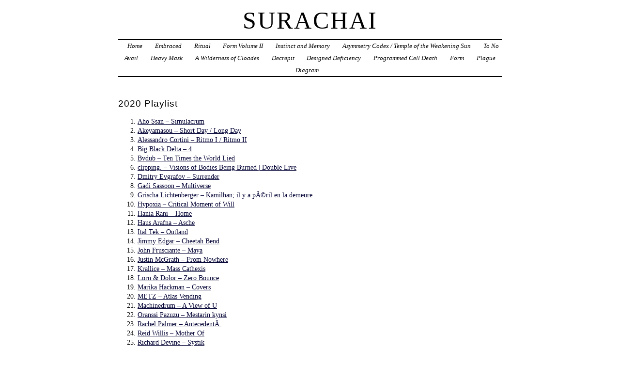

--- FILE ---
content_type: text/html; charset=UTF-8
request_url: http://surachai.org/2020-playlist/
body_size: 8777
content:
<!DOCTYPE html PUBLIC "-//W3C//DTD XHTML 1.0 Transitional//EN" "http://www.w3.org/TR/xhtml1/DTD/xhtml1-transitional.dtd">
<html xmlns="http://www.w3.org/1999/xhtml" lang="en-US">
<head profile="http://gmpg.org/xfn/11">
	<title>Surachai &rsaquo; 2020 Playlist</title>
	<meta http-equiv="content-type" content="text/html; charset=UTF-8" />
	<link rel="stylesheet" type="text/css" media="screen,projection" href="http://surachai.org/wp-content/themes/veryplaintxt/style.css" title="veryplaintxt" />
	<link rel="stylesheet" type="text/css" media="print" href="http://surachai.org/wp-content/themes/veryplaintxt/print.css" />
	<link rel="alternate" type="application/rss+xml" href="http://surachai.org/feed/" title="Surachai RSS feed" />
	<link rel="alternate" type="application/rss+xml" href="http://surachai.org/comments/feed/" title="Surachai comments RSS feed" />
	<link rel="pingback" href="http://surachai.org/xmlrpc.php" />

<meta name='robots' content='max-image-preview:large' />
<link rel="alternate" type="application/rss+xml" title="Surachai &raquo; 2020 Playlist Comments Feed" href="http://surachai.org/2020-playlist/feed/" />
<link rel="alternate" title="oEmbed (JSON)" type="application/json+oembed" href="http://surachai.org/wp-json/oembed/1.0/embed?url=http%3A%2F%2Fsurachai.org%2F2020-playlist%2F" />
<link rel="alternate" title="oEmbed (XML)" type="text/xml+oembed" href="http://surachai.org/wp-json/oembed/1.0/embed?url=http%3A%2F%2Fsurachai.org%2F2020-playlist%2F&#038;format=xml" />
<style id='wp-img-auto-sizes-contain-inline-css' type='text/css'>
img:is([sizes=auto i],[sizes^="auto," i]){contain-intrinsic-size:3000px 1500px}
/*# sourceURL=wp-img-auto-sizes-contain-inline-css */
</style>
<style id='wp-emoji-styles-inline-css' type='text/css'>

	img.wp-smiley, img.emoji {
		display: inline !important;
		border: none !important;
		box-shadow: none !important;
		height: 1em !important;
		width: 1em !important;
		margin: 0 0.07em !important;
		vertical-align: -0.1em !important;
		background: none !important;
		padding: 0 !important;
	}
/*# sourceURL=wp-emoji-styles-inline-css */
</style>
<style id='wp-block-library-inline-css' type='text/css'>
:root{--wp-block-synced-color:#7a00df;--wp-block-synced-color--rgb:122,0,223;--wp-bound-block-color:var(--wp-block-synced-color);--wp-editor-canvas-background:#ddd;--wp-admin-theme-color:#007cba;--wp-admin-theme-color--rgb:0,124,186;--wp-admin-theme-color-darker-10:#006ba1;--wp-admin-theme-color-darker-10--rgb:0,107,160.5;--wp-admin-theme-color-darker-20:#005a87;--wp-admin-theme-color-darker-20--rgb:0,90,135;--wp-admin-border-width-focus:2px}@media (min-resolution:192dpi){:root{--wp-admin-border-width-focus:1.5px}}.wp-element-button{cursor:pointer}:root .has-very-light-gray-background-color{background-color:#eee}:root .has-very-dark-gray-background-color{background-color:#313131}:root .has-very-light-gray-color{color:#eee}:root .has-very-dark-gray-color{color:#313131}:root .has-vivid-green-cyan-to-vivid-cyan-blue-gradient-background{background:linear-gradient(135deg,#00d084,#0693e3)}:root .has-purple-crush-gradient-background{background:linear-gradient(135deg,#34e2e4,#4721fb 50%,#ab1dfe)}:root .has-hazy-dawn-gradient-background{background:linear-gradient(135deg,#faaca8,#dad0ec)}:root .has-subdued-olive-gradient-background{background:linear-gradient(135deg,#fafae1,#67a671)}:root .has-atomic-cream-gradient-background{background:linear-gradient(135deg,#fdd79a,#004a59)}:root .has-nightshade-gradient-background{background:linear-gradient(135deg,#330968,#31cdcf)}:root .has-midnight-gradient-background{background:linear-gradient(135deg,#020381,#2874fc)}:root{--wp--preset--font-size--normal:16px;--wp--preset--font-size--huge:42px}.has-regular-font-size{font-size:1em}.has-larger-font-size{font-size:2.625em}.has-normal-font-size{font-size:var(--wp--preset--font-size--normal)}.has-huge-font-size{font-size:var(--wp--preset--font-size--huge)}.has-text-align-center{text-align:center}.has-text-align-left{text-align:left}.has-text-align-right{text-align:right}.has-fit-text{white-space:nowrap!important}#end-resizable-editor-section{display:none}.aligncenter{clear:both}.items-justified-left{justify-content:flex-start}.items-justified-center{justify-content:center}.items-justified-right{justify-content:flex-end}.items-justified-space-between{justify-content:space-between}.screen-reader-text{border:0;clip-path:inset(50%);height:1px;margin:-1px;overflow:hidden;padding:0;position:absolute;width:1px;word-wrap:normal!important}.screen-reader-text:focus{background-color:#ddd;clip-path:none;color:#444;display:block;font-size:1em;height:auto;left:5px;line-height:normal;padding:15px 23px 14px;text-decoration:none;top:5px;width:auto;z-index:100000}html :where(.has-border-color){border-style:solid}html :where([style*=border-top-color]){border-top-style:solid}html :where([style*=border-right-color]){border-right-style:solid}html :where([style*=border-bottom-color]){border-bottom-style:solid}html :where([style*=border-left-color]){border-left-style:solid}html :where([style*=border-width]){border-style:solid}html :where([style*=border-top-width]){border-top-style:solid}html :where([style*=border-right-width]){border-right-style:solid}html :where([style*=border-bottom-width]){border-bottom-style:solid}html :where([style*=border-left-width]){border-left-style:solid}html :where(img[class*=wp-image-]){height:auto;max-width:100%}:where(figure){margin:0 0 1em}html :where(.is-position-sticky){--wp-admin--admin-bar--position-offset:var(--wp-admin--admin-bar--height,0px)}@media screen and (max-width:600px){html :where(.is-position-sticky){--wp-admin--admin-bar--position-offset:0px}}

/*# sourceURL=wp-block-library-inline-css */
</style><style id='wp-block-list-inline-css' type='text/css'>
ol,ul{box-sizing:border-box}:root :where(.wp-block-list.has-background){padding:1.25em 2.375em}
/*# sourceURL=http://surachai.org/wp-includes/blocks/list/style.min.css */
</style>
<style id='global-styles-inline-css' type='text/css'>
:root{--wp--preset--aspect-ratio--square: 1;--wp--preset--aspect-ratio--4-3: 4/3;--wp--preset--aspect-ratio--3-4: 3/4;--wp--preset--aspect-ratio--3-2: 3/2;--wp--preset--aspect-ratio--2-3: 2/3;--wp--preset--aspect-ratio--16-9: 16/9;--wp--preset--aspect-ratio--9-16: 9/16;--wp--preset--color--black: #000000;--wp--preset--color--cyan-bluish-gray: #abb8c3;--wp--preset--color--white: #ffffff;--wp--preset--color--pale-pink: #f78da7;--wp--preset--color--vivid-red: #cf2e2e;--wp--preset--color--luminous-vivid-orange: #ff6900;--wp--preset--color--luminous-vivid-amber: #fcb900;--wp--preset--color--light-green-cyan: #7bdcb5;--wp--preset--color--vivid-green-cyan: #00d084;--wp--preset--color--pale-cyan-blue: #8ed1fc;--wp--preset--color--vivid-cyan-blue: #0693e3;--wp--preset--color--vivid-purple: #9b51e0;--wp--preset--gradient--vivid-cyan-blue-to-vivid-purple: linear-gradient(135deg,rgb(6,147,227) 0%,rgb(155,81,224) 100%);--wp--preset--gradient--light-green-cyan-to-vivid-green-cyan: linear-gradient(135deg,rgb(122,220,180) 0%,rgb(0,208,130) 100%);--wp--preset--gradient--luminous-vivid-amber-to-luminous-vivid-orange: linear-gradient(135deg,rgb(252,185,0) 0%,rgb(255,105,0) 100%);--wp--preset--gradient--luminous-vivid-orange-to-vivid-red: linear-gradient(135deg,rgb(255,105,0) 0%,rgb(207,46,46) 100%);--wp--preset--gradient--very-light-gray-to-cyan-bluish-gray: linear-gradient(135deg,rgb(238,238,238) 0%,rgb(169,184,195) 100%);--wp--preset--gradient--cool-to-warm-spectrum: linear-gradient(135deg,rgb(74,234,220) 0%,rgb(151,120,209) 20%,rgb(207,42,186) 40%,rgb(238,44,130) 60%,rgb(251,105,98) 80%,rgb(254,248,76) 100%);--wp--preset--gradient--blush-light-purple: linear-gradient(135deg,rgb(255,206,236) 0%,rgb(152,150,240) 100%);--wp--preset--gradient--blush-bordeaux: linear-gradient(135deg,rgb(254,205,165) 0%,rgb(254,45,45) 50%,rgb(107,0,62) 100%);--wp--preset--gradient--luminous-dusk: linear-gradient(135deg,rgb(255,203,112) 0%,rgb(199,81,192) 50%,rgb(65,88,208) 100%);--wp--preset--gradient--pale-ocean: linear-gradient(135deg,rgb(255,245,203) 0%,rgb(182,227,212) 50%,rgb(51,167,181) 100%);--wp--preset--gradient--electric-grass: linear-gradient(135deg,rgb(202,248,128) 0%,rgb(113,206,126) 100%);--wp--preset--gradient--midnight: linear-gradient(135deg,rgb(2,3,129) 0%,rgb(40,116,252) 100%);--wp--preset--font-size--small: 13px;--wp--preset--font-size--medium: 20px;--wp--preset--font-size--large: 36px;--wp--preset--font-size--x-large: 42px;--wp--preset--spacing--20: 0.44rem;--wp--preset--spacing--30: 0.67rem;--wp--preset--spacing--40: 1rem;--wp--preset--spacing--50: 1.5rem;--wp--preset--spacing--60: 2.25rem;--wp--preset--spacing--70: 3.38rem;--wp--preset--spacing--80: 5.06rem;--wp--preset--shadow--natural: 6px 6px 9px rgba(0, 0, 0, 0.2);--wp--preset--shadow--deep: 12px 12px 50px rgba(0, 0, 0, 0.4);--wp--preset--shadow--sharp: 6px 6px 0px rgba(0, 0, 0, 0.2);--wp--preset--shadow--outlined: 6px 6px 0px -3px rgb(255, 255, 255), 6px 6px rgb(0, 0, 0);--wp--preset--shadow--crisp: 6px 6px 0px rgb(0, 0, 0);}:where(.is-layout-flex){gap: 0.5em;}:where(.is-layout-grid){gap: 0.5em;}body .is-layout-flex{display: flex;}.is-layout-flex{flex-wrap: wrap;align-items: center;}.is-layout-flex > :is(*, div){margin: 0;}body .is-layout-grid{display: grid;}.is-layout-grid > :is(*, div){margin: 0;}:where(.wp-block-columns.is-layout-flex){gap: 2em;}:where(.wp-block-columns.is-layout-grid){gap: 2em;}:where(.wp-block-post-template.is-layout-flex){gap: 1.25em;}:where(.wp-block-post-template.is-layout-grid){gap: 1.25em;}.has-black-color{color: var(--wp--preset--color--black) !important;}.has-cyan-bluish-gray-color{color: var(--wp--preset--color--cyan-bluish-gray) !important;}.has-white-color{color: var(--wp--preset--color--white) !important;}.has-pale-pink-color{color: var(--wp--preset--color--pale-pink) !important;}.has-vivid-red-color{color: var(--wp--preset--color--vivid-red) !important;}.has-luminous-vivid-orange-color{color: var(--wp--preset--color--luminous-vivid-orange) !important;}.has-luminous-vivid-amber-color{color: var(--wp--preset--color--luminous-vivid-amber) !important;}.has-light-green-cyan-color{color: var(--wp--preset--color--light-green-cyan) !important;}.has-vivid-green-cyan-color{color: var(--wp--preset--color--vivid-green-cyan) !important;}.has-pale-cyan-blue-color{color: var(--wp--preset--color--pale-cyan-blue) !important;}.has-vivid-cyan-blue-color{color: var(--wp--preset--color--vivid-cyan-blue) !important;}.has-vivid-purple-color{color: var(--wp--preset--color--vivid-purple) !important;}.has-black-background-color{background-color: var(--wp--preset--color--black) !important;}.has-cyan-bluish-gray-background-color{background-color: var(--wp--preset--color--cyan-bluish-gray) !important;}.has-white-background-color{background-color: var(--wp--preset--color--white) !important;}.has-pale-pink-background-color{background-color: var(--wp--preset--color--pale-pink) !important;}.has-vivid-red-background-color{background-color: var(--wp--preset--color--vivid-red) !important;}.has-luminous-vivid-orange-background-color{background-color: var(--wp--preset--color--luminous-vivid-orange) !important;}.has-luminous-vivid-amber-background-color{background-color: var(--wp--preset--color--luminous-vivid-amber) !important;}.has-light-green-cyan-background-color{background-color: var(--wp--preset--color--light-green-cyan) !important;}.has-vivid-green-cyan-background-color{background-color: var(--wp--preset--color--vivid-green-cyan) !important;}.has-pale-cyan-blue-background-color{background-color: var(--wp--preset--color--pale-cyan-blue) !important;}.has-vivid-cyan-blue-background-color{background-color: var(--wp--preset--color--vivid-cyan-blue) !important;}.has-vivid-purple-background-color{background-color: var(--wp--preset--color--vivid-purple) !important;}.has-black-border-color{border-color: var(--wp--preset--color--black) !important;}.has-cyan-bluish-gray-border-color{border-color: var(--wp--preset--color--cyan-bluish-gray) !important;}.has-white-border-color{border-color: var(--wp--preset--color--white) !important;}.has-pale-pink-border-color{border-color: var(--wp--preset--color--pale-pink) !important;}.has-vivid-red-border-color{border-color: var(--wp--preset--color--vivid-red) !important;}.has-luminous-vivid-orange-border-color{border-color: var(--wp--preset--color--luminous-vivid-orange) !important;}.has-luminous-vivid-amber-border-color{border-color: var(--wp--preset--color--luminous-vivid-amber) !important;}.has-light-green-cyan-border-color{border-color: var(--wp--preset--color--light-green-cyan) !important;}.has-vivid-green-cyan-border-color{border-color: var(--wp--preset--color--vivid-green-cyan) !important;}.has-pale-cyan-blue-border-color{border-color: var(--wp--preset--color--pale-cyan-blue) !important;}.has-vivid-cyan-blue-border-color{border-color: var(--wp--preset--color--vivid-cyan-blue) !important;}.has-vivid-purple-border-color{border-color: var(--wp--preset--color--vivid-purple) !important;}.has-vivid-cyan-blue-to-vivid-purple-gradient-background{background: var(--wp--preset--gradient--vivid-cyan-blue-to-vivid-purple) !important;}.has-light-green-cyan-to-vivid-green-cyan-gradient-background{background: var(--wp--preset--gradient--light-green-cyan-to-vivid-green-cyan) !important;}.has-luminous-vivid-amber-to-luminous-vivid-orange-gradient-background{background: var(--wp--preset--gradient--luminous-vivid-amber-to-luminous-vivid-orange) !important;}.has-luminous-vivid-orange-to-vivid-red-gradient-background{background: var(--wp--preset--gradient--luminous-vivid-orange-to-vivid-red) !important;}.has-very-light-gray-to-cyan-bluish-gray-gradient-background{background: var(--wp--preset--gradient--very-light-gray-to-cyan-bluish-gray) !important;}.has-cool-to-warm-spectrum-gradient-background{background: var(--wp--preset--gradient--cool-to-warm-spectrum) !important;}.has-blush-light-purple-gradient-background{background: var(--wp--preset--gradient--blush-light-purple) !important;}.has-blush-bordeaux-gradient-background{background: var(--wp--preset--gradient--blush-bordeaux) !important;}.has-luminous-dusk-gradient-background{background: var(--wp--preset--gradient--luminous-dusk) !important;}.has-pale-ocean-gradient-background{background: var(--wp--preset--gradient--pale-ocean) !important;}.has-electric-grass-gradient-background{background: var(--wp--preset--gradient--electric-grass) !important;}.has-midnight-gradient-background{background: var(--wp--preset--gradient--midnight) !important;}.has-small-font-size{font-size: var(--wp--preset--font-size--small) !important;}.has-medium-font-size{font-size: var(--wp--preset--font-size--medium) !important;}.has-large-font-size{font-size: var(--wp--preset--font-size--large) !important;}.has-x-large-font-size{font-size: var(--wp--preset--font-size--x-large) !important;}
/*# sourceURL=global-styles-inline-css */
</style>

<style id='classic-theme-styles-inline-css' type='text/css'>
/*! This file is auto-generated */
.wp-block-button__link{color:#fff;background-color:#32373c;border-radius:9999px;box-shadow:none;text-decoration:none;padding:calc(.667em + 2px) calc(1.333em + 2px);font-size:1.125em}.wp-block-file__button{background:#32373c;color:#fff;text-decoration:none}
/*# sourceURL=/wp-includes/css/classic-themes.min.css */
</style>
<link rel="https://api.w.org/" href="http://surachai.org/wp-json/" /><link rel="alternate" title="JSON" type="application/json" href="http://surachai.org/wp-json/wp/v2/posts/577" /><link rel="EditURI" type="application/rsd+xml" title="RSD" href="http://surachai.org/xmlrpc.php?rsd" />
<meta name="generator" content="WordPress 6.9" />
<link rel="canonical" href="http://surachai.org/2020-playlist/" />
<link rel='shortlink' href='http://surachai.org/?p=577' />

<style type="text/css" media="all">
/*<![CDATA[*/
/* CSS inserted by theme options */
body{font-family:'times new roman',times,serif;font-size:90%;}
body div#container { float: left; margin: 0 -200px 2em 0; } body div#content { margin: 3em 200px 0 0; } body div.sidebar { float: right; }
body div#content div.hentry{text-align:left;}
body div#content h2,div#content h3,div#content h4,div#content h5,div#content h6{font-family:arial,helvetica,sans-serif;}
body div#wrapper{max-width:55em;min-width:35em;width:80;}
body div.sidebar{text-align:center;}
/*]]>*/
</style>

</head>

<body class="wordpress y2026 m01 d21 h01 single s-y2020 s-m12 s-d14 s-h04 s-category-blog s-author-surachai">

<div id="wrapper">

	<div id="header">
		<h1 id="blog-title"><a href="http://surachai.org/" title="Surachai">Surachai</a></h1>
		<div id="blog-description"></div>
	</div><!-- #header -->
	
	<div class="access"><span class="content-access"><a href="#content" title="Skip to content">Skip to content</a></span></div>

<div id="globalnav"><ul id="menu"><li class="page_item_home home-link"><a href="http://surachai.org/" title="Surachai" rel="home">Home</a></li><li class="page_item page-item-284"><a href="http://surachai.org/embraced/">Embraced</a></li><li class="page_item page-item-430"><a href="http://surachai.org/ritual/">Ritual</a></li><li class="page_item page-item-457"><a href="http://surachai.org/form-volume-ii/">Form Volume II</a></li><li class="page_item page-item-520"><a href="http://surachai.org/instinct-and-memory/">Instinct and Memory</a></li><li class="page_item page-item-536"><a href="http://surachai.org/asymmetry-codex-temple-of-the-weakening-sun/">Asymmetry Codex / Temple of the Weakening Sun</a></li><li class="page_item page-item-106"><a href="http://surachai.org/to-no-avail/">To No Avail</a></li><li class="page_item page-item-470"><a href="http://surachai.org/heavy-mask/">Heavy Mask</a></li><li class="page_item page-item-29"><a href="http://surachai.org/a-wilderness-of-cloades/">A Wilderness of Cloades</a></li><li class="page_item page-item-12"><a href="http://surachai.org/decrepit/">Decrepit</a></li><li class="page_item page-item-6"><a href="http://surachai.org/designed-deficiency/">Designed Deficiency</a></li><li class="page_item page-item-19"><a href="http://surachai.org/programmed-cell-death/">Programmed Cell Death</a></li><li class="page_item page-item-9"><a href="http://surachai.org/form/">Form</a></li><li class="page_item page-item-58"><a href="http://surachai.org/plague-diagram/">Plague Diagram</a></li></ul></div>

	<div id="container">
		<div id="content" class="hfeed">


			<div id="post-577" class="hentry p1 post publish author-surachai category-blog y2020 m12 d14 h04">
				<h2 class="entry-title">2020 Playlist</h2>
				<div class="entry-content">

<ol class="wp-block-list"><li><a href="https://ahossan.bandcamp.com/album/simulacrum" data-type="URL" data-id="https://ahossan.bandcamp.com/album/simulacrum">Aho Ssan &#8211; Simulacrum</a></li><li><a href="https://akeyamasou.bandcamp.com/album/long-day" data-type="URL" data-id="https://akeyamasou.bandcamp.com/album/long-day">Akeyamasou &#8211; Short Day / Long Day</a></li><li><a href="https://cortini.bandcamp.com/album/ritmo-ii" data-type="URL" data-id="https://cortini.bandcamp.com/album/ritmo-ii">Alessandro Cortini &#8211; Ritmo I / Ritmo II</a></li><li><a href="https://bigblackdelta.bandcamp.com/album/4">Big Black Delta &#8211; 4</a></li><li><a href="https://bvdub.bandcamp.com/album/ten-times-the-world-lied">Bvdub &#8211; Ten Times the World Lied</a></li><li><a href="https://clppng.bandcamp.com/album/visions-of-bodies-being-burned" data-type="URL" data-id="https://clppng.bandcamp.com/album/visions-of-bodies-being-burned">clipping. &#8211; Visions of Bodies Being Burned | Double Live</a></li><li><a href="https://dmitry-evgrafov.bandcamp.com/album/surrender" data-type="URL" data-id="https://dmitry-evgrafov.bandcamp.com/album/surrender">Dmitry Evgrafov &#8211; Surrender</a></li><li><a href="https://astrangelyisolatedplace.bandcamp.com/album/multiverse" data-type="URL" data-id="https://astrangelyisolatedplace.bandcamp.com/album/multiverse">Gadi Sassoon &#8211; Multiverse</a></li><li><a href="https://raster-raster.bandcamp.com/album/kamilhan-il-y-a-p-ril-en-la-demeure">Grischa Lichtenberger &#8211; Kamilhan; il y a pÃ©ril en la demeure</a></li><li><a href="https://drumcell.bandcamp.com/album/critical-moment-of-will">Hypoxia &#8211; Critical Moment of Will</a></li><li><a href="https://haniarani.bandcamp.com/album/home">Hania Rani &#8211; Home</a></li><li><a href="https://hausarafna.bandcamp.com/album/asche" data-type="URL" data-id="https://hausarafna.bandcamp.com/album/asche">Haus Arafna &#8211; Asche</a></li><li><a href="https://italtek.bandcamp.com/album/outland" data-type="URL" data-id="https://italtek.bandcamp.com/album/outland">Ital Tek &#8211; Outland</a></li><li><a href="https://jimmyedgar.bandcamp.com/album/metal-get-up">Jimmy Edgar &#8211; Cheetah Bend</a></li><li><a href="https://johnfrusciante.bandcamp.com/album/maya">John Frusciante &#8211; Maya</a></li><li><a href="https://justinmcgrath.bandcamp.com/album/from-nowhere" data-type="URL" data-id="https://justinmcgrath.bandcamp.com/album/from-nowhere">Justin McGrath &#8211; From Nowhere</a></li><li><a href="https://krallice.bandcamp.com/album/mass-cathexis" data-type="URL" data-id="https://krallice.bandcamp.com/album/mass-cathexis">Krallice &#8211; Mass Cathexis</a></li><li><a href="https://lorn.bandcamp.com/album/zero-bounce">Lorn &amp; Dolor &#8211; Zero Bounce</a></li><li><a href="https://marikahackman.bandcamp.com/album/covers">Marika Hackman &#8211; Covers</a></li><li><a href="https://metz.bandcamp.com/album/atlas-vending" data-type="URL" data-id="https://metz.bandcamp.com/album/atlas-vending">METZ &#8211; Atlas Vending</a></li><li><a href="https://machinedrum.bandcamp.com/album/a-view-of-u">Machinedrum &#8211; A View of U</a></li><li><a href="https://oranssipazuzu.bandcamp.com/album/mestarin-kynsi" data-type="URL" data-id="https://oranssipazuzu.bandcamp.com/album/mestarin-kynsi">Oranssi Pazuzu &#8211; Mestarin kynsi</a></li><li><a href="https://rachelpalmer.bandcamp.com/album/antecedent">Rachel Palmer &#8211; AntecedentÂ </a></li><li><a href="https://reidwillis.bandcamp.com/album/mother-of">Reid Willis &#8211; Mother Of</a></li><li><a href="https://richarddevine.bandcamp.com/album/systik">Richard Devine &#8211; Systik</a></li><li><a href="https://robclouth.bandcamp.com/album/zero-point">Rob Clouth &#8211; Zero Point</a></li><li><a href="https://sonlux.bandcamp.com/album/tomorrows-ii">Son Lux &#8211; Tomorrows I / Tomorrows II</a></li><li><a href="https://shop.conditional.club/album/beating-the-odds">Synalegg &#8211; Beating The Odds</a></li><li><a href="https://tomhall.bandcamp.com/album/bestowed-order-on-chaos">Tom Hall &#8211; Bestowed Order On Chaos</a></li><li><a href="https://music.amontobin.com/album/ghostcards">Thys &amp; Amon Tobin &#8211; Ghostcards</a></li><li><a href="https://gileadmedia.bandcamp.com/album/rattle">Wailinâ€™ Storms &#8211; Rattle</a></li><li><a href="https://nadarecs.bandcamp.com/album/live-at-in-situ-2019" data-type="URL" data-id="https://nadarecs.bandcamp.com/album/live-at-in-situ-2019">William Fields &#8211; Live at In Situ 2019</a></li><li><a href="https://yashira.bandcamp.com/album/fail-to-be">Yashira &#8211; Fail to Be</a></li><li><a href="https://zebrakatz.bandcamp.com/album/less-is-moor">Zebra Katz &#8211; LESS IS MOOR</a></li></ol>

				</div>

				<div class="entry-meta">
					This was written by <span class="vcard"><span class="fn n">surachai</span></span>. Posted on <abbr class="published" title="2020-12-14T10:16:21-0600">Monday, December 14, 2020, at 10:16</abbr>. Filed under <a href="http://surachai.org/category/blog/" rel="category tag">Blog</a>. Bookmark the <a href="http://surachai.org/2020-playlist/" title="Permalink to 2020 Playlist" rel="bookmark">permalink</a>. Follow comments here with the <a href="http://surachai.org/2020-playlist/feed/" title="Comments RSS to 2020 Playlist" rel="alternate" type="application/rss+xml">RSS feed</a>.					<a href="#respond" title="Post a comment">Post a comment</a> or leave a <a href="http://surachai.org/2020-playlist/trackback/" rel="trackback" title="Trackback URL for your post">trackback</a>.
				</div>
			</div><!-- .post -->

<div class="comments">


	<h3 id="respond">Post a Comment</h3>

	<div class="formcontainer">	

		<form id="commentform" action="http://surachai.org/wp-comments-post.php" method="post">


			<div id="comment-notes">Your email is <em>never</em> published nor shared. Required fields are marked <span class="req-field">*</span></div>

			<div class="form-label"><label for="author">Name</label> <span class="req-field">*</span></div>
			<div class="form-input"><input id="author" name="author" type="text" value="" size="30" maxlength="20" tabindex="3" /></div>

			<div class="form-label"><label for="email">Email</label> <span class="req-field">*</span></div>
			<div class="form-input"><input id="email" name="email" type="text" value="" size="30" maxlength="50" tabindex="4" /></div>

			<div class="form-label"><label for="url">Website</label></div>
			<div class="form-input"><input id="url" name="url" type="text" value="" size="30" maxlength="50" tabindex="5" /></div>


			<div class="form-label"><label for="comment">Comment</label></div>
			<div class="form-textarea"><textarea id="comment" name="comment" cols="45" rows="8" tabindex="6"></textarea></div>

			<div class="form-submit"><input id="submit" name="submit" type="submit" value="Submit comment" tabindex="7" /><input type="hidden" name="comment_post_ID" value="577" /></div>

<p style="display: none;"><input type="hidden" id="akismet_comment_nonce" name="akismet_comment_nonce" value="e5fe8b5bd8" /></p><p style="display: none !important;" class="akismet-fields-container" data-prefix="ak_"><label>&#916;<textarea name="ak_hp_textarea" cols="45" rows="8" maxlength="100"></textarea></label><input type="hidden" id="ak_js_1" name="ak_js" value="62"/><script>document.getElementById( "ak_js_1" ).setAttribute( "value", ( new Date() ).getTime() );</script></p>
		</form>
	</div>


</div>
			<div id="nav-below" class="navigation">
				<div class="nav-previous">&lsaquo; <a href="http://surachai.org/2019-playlist/" rel="prev">2019 Playlist</a></div>
				<div class="nav-next"></div>
			</div>

		</div><!-- #content .hfeed -->
	</div><!-- #container -->

	<div id="footer">
		<span id="copyright">&copy; 2026 <span class="vcard"><a class="url fn n" href=""><span class="given-name"></span> <span class="family-name"></span></a></span></span>
		<span class="meta-sep">&para;</span>
		<span id="generator-link">Thanks, <a href="http://wordpress.org/" title="WordPress">WordPress</a>.</span>
		<span class="meta-sep">&para;</span>
		<span id="theme-link"><a href="http://www.plaintxt.org/themes/veryplaintxt/" title="veryplaintxt theme for WordPress" rel="follow designer">veryplaintxt</a> theme by <span class="vcard"><a class="url fn n" href="http://scottwallick.com/" title="scottwallick.com" rel="follow designer"><span class="given-name">Scott</span><span class="additional-name"> Allan</span><span class="family-name"> Wallick</span></a></span>.</span>
		<span class="meta-sep">&para;</span>
		<span id="web-standards">It's nice <a href="http://validator.w3.org/check/referer" title="Valid XHTML">XHTML</a> &amp; <a href="http://jigsaw.w3.org/css-validator/validator?profile=css2&amp;warning=2&amp;uri=http://surachai.org/wp-content/themes/veryplaintxt/style.css" title="Valid CSS">CSS</a>.</span>
	</div><!-- #footer -->

<script type="speculationrules">
{"prefetch":[{"source":"document","where":{"and":[{"href_matches":"/*"},{"not":{"href_matches":["/wp-*.php","/wp-admin/*","/wp-content/uploads/*","/wp-content/*","/wp-content/plugins/*","/wp-content/themes/veryplaintxt/*","/*\\?(.+)"]}},{"not":{"selector_matches":"a[rel~=\"nofollow\"]"}},{"not":{"selector_matches":".no-prefetch, .no-prefetch a"}}]},"eagerness":"conservative"}]}
</script>
<script defer type="text/javascript" src="http://surachai.org/wp-content/plugins/akismet/_inc/akismet-frontend.js?ver=1765339986" id="akismet-frontend-js"></script>
<script id="wp-emoji-settings" type="application/json">
{"baseUrl":"https://s.w.org/images/core/emoji/17.0.2/72x72/","ext":".png","svgUrl":"https://s.w.org/images/core/emoji/17.0.2/svg/","svgExt":".svg","source":{"concatemoji":"http://surachai.org/wp-includes/js/wp-emoji-release.min.js?ver=6.9"}}
</script>
<script type="module">
/* <![CDATA[ */
/*! This file is auto-generated */
const a=JSON.parse(document.getElementById("wp-emoji-settings").textContent),o=(window._wpemojiSettings=a,"wpEmojiSettingsSupports"),s=["flag","emoji"];function i(e){try{var t={supportTests:e,timestamp:(new Date).valueOf()};sessionStorage.setItem(o,JSON.stringify(t))}catch(e){}}function c(e,t,n){e.clearRect(0,0,e.canvas.width,e.canvas.height),e.fillText(t,0,0);t=new Uint32Array(e.getImageData(0,0,e.canvas.width,e.canvas.height).data);e.clearRect(0,0,e.canvas.width,e.canvas.height),e.fillText(n,0,0);const a=new Uint32Array(e.getImageData(0,0,e.canvas.width,e.canvas.height).data);return t.every((e,t)=>e===a[t])}function p(e,t){e.clearRect(0,0,e.canvas.width,e.canvas.height),e.fillText(t,0,0);var n=e.getImageData(16,16,1,1);for(let e=0;e<n.data.length;e++)if(0!==n.data[e])return!1;return!0}function u(e,t,n,a){switch(t){case"flag":return n(e,"\ud83c\udff3\ufe0f\u200d\u26a7\ufe0f","\ud83c\udff3\ufe0f\u200b\u26a7\ufe0f")?!1:!n(e,"\ud83c\udde8\ud83c\uddf6","\ud83c\udde8\u200b\ud83c\uddf6")&&!n(e,"\ud83c\udff4\udb40\udc67\udb40\udc62\udb40\udc65\udb40\udc6e\udb40\udc67\udb40\udc7f","\ud83c\udff4\u200b\udb40\udc67\u200b\udb40\udc62\u200b\udb40\udc65\u200b\udb40\udc6e\u200b\udb40\udc67\u200b\udb40\udc7f");case"emoji":return!a(e,"\ud83e\u1fac8")}return!1}function f(e,t,n,a){let r;const o=(r="undefined"!=typeof WorkerGlobalScope&&self instanceof WorkerGlobalScope?new OffscreenCanvas(300,150):document.createElement("canvas")).getContext("2d",{willReadFrequently:!0}),s=(o.textBaseline="top",o.font="600 32px Arial",{});return e.forEach(e=>{s[e]=t(o,e,n,a)}),s}function r(e){var t=document.createElement("script");t.src=e,t.defer=!0,document.head.appendChild(t)}a.supports={everything:!0,everythingExceptFlag:!0},new Promise(t=>{let n=function(){try{var e=JSON.parse(sessionStorage.getItem(o));if("object"==typeof e&&"number"==typeof e.timestamp&&(new Date).valueOf()<e.timestamp+604800&&"object"==typeof e.supportTests)return e.supportTests}catch(e){}return null}();if(!n){if("undefined"!=typeof Worker&&"undefined"!=typeof OffscreenCanvas&&"undefined"!=typeof URL&&URL.createObjectURL&&"undefined"!=typeof Blob)try{var e="postMessage("+f.toString()+"("+[JSON.stringify(s),u.toString(),c.toString(),p.toString()].join(",")+"));",a=new Blob([e],{type:"text/javascript"});const r=new Worker(URL.createObjectURL(a),{name:"wpTestEmojiSupports"});return void(r.onmessage=e=>{i(n=e.data),r.terminate(),t(n)})}catch(e){}i(n=f(s,u,c,p))}t(n)}).then(e=>{for(const n in e)a.supports[n]=e[n],a.supports.everything=a.supports.everything&&a.supports[n],"flag"!==n&&(a.supports.everythingExceptFlag=a.supports.everythingExceptFlag&&a.supports[n]);var t;a.supports.everythingExceptFlag=a.supports.everythingExceptFlag&&!a.supports.flag,a.supports.everything||((t=a.source||{}).concatemoji?r(t.concatemoji):t.wpemoji&&t.twemoji&&(r(t.twemoji),r(t.wpemoji)))});
//# sourceURL=http://surachai.org/wp-includes/js/wp-emoji-loader.min.js
/* ]]> */
</script>

</div><!-- #wrapper -->

</body><!-- end trasmission -->
</html>